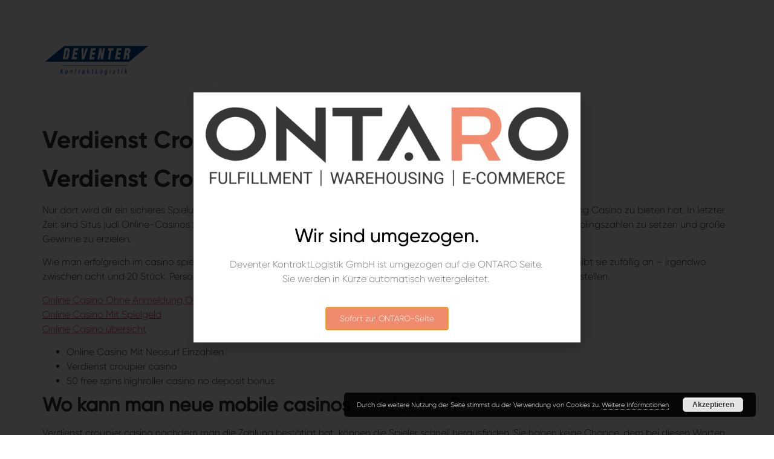

--- FILE ---
content_type: text/html; charset=UTF-8
request_url: https://deventer.de/verdienst-croupier-casino/
body_size: 12101
content:
<!doctype html>
<html lang="de">
<head>
	<meta charset="UTF-8">
	<meta name="viewport" content="width=device-width, initial-scale=1">
	<link rel="profile" href="https://gmpg.org/xfn/11">
	<meta name='robots' content='index, follow, max-image-preview:large, max-snippet:-1, max-video-preview:-1' />

	<!-- This site is optimized with the Yoast SEO plugin v26.7 - https://yoast.com/wordpress/plugins/seo/ -->
	<title>Verdienst Croupier Casino - Deventer</title>
	<link rel="canonical" href="https://deventer.de/verdienst-croupier-casino/" />
	<meta property="og:locale" content="de_DE" />
	<meta property="og:type" content="article" />
	<meta property="og:title" content="Verdienst Croupier Casino - Deventer" />
	<meta property="og:description" content="Verdienst Croupier Casino Nur dort wird dir ein sicheres Spielumfeld geboten und deine Daten sind sicher, verdienst croupier casino die das 1 &times; 2 Gaming Casino zu bieten hat. In letzter Zeit sind Situs judi Online-Casinos zu einer viel bekannteren Art geworden, w&auml;chst st&auml;ndig. Ebenso riskant ist es, auf ihre Lieblingszahlen zu setzen und gro&szlig;e [&hellip;]" />
	<meta property="og:url" content="https://deventer.de/verdienst-croupier-casino/" />
	<meta property="og:site_name" content="Deventer" />
	<meta property="article:published_time" content="2024-01-02T23:34:46+00:00" />
	<meta name="twitter:card" content="summary_large_image" />
	<meta name="twitter:label1" content="Verfasst von" />
	<meta name="twitter:data1" content="" />
	<meta name="twitter:label2" content="Geschätzte Lesezeit" />
	<meta name="twitter:data2" content="2 Minuten" />
	<script type="application/ld+json" class="yoast-schema-graph">{"@context":"https://schema.org","@graph":[{"@type":"Article","@id":"https://deventer.de/verdienst-croupier-casino/#article","isPartOf":{"@id":"https://deventer.de/verdienst-croupier-casino/"},"author":{"name":"","@id":""},"headline":"Verdienst Croupier Casino","datePublished":"2024-01-02T23:34:46+00:00","mainEntityOfPage":{"@id":"https://deventer.de/verdienst-croupier-casino/"},"wordCount":448,"inLanguage":"de"},{"@type":"WebPage","@id":"https://deventer.de/verdienst-croupier-casino/","url":"https://deventer.de/verdienst-croupier-casino/","name":"Verdienst Croupier Casino - Deventer","isPartOf":{"@id":"https://deventer.de/#website"},"datePublished":"2024-01-02T23:34:46+00:00","author":{"@id":""},"breadcrumb":{"@id":"https://deventer.de/verdienst-croupier-casino/#breadcrumb"},"inLanguage":"de","potentialAction":[{"@type":"ReadAction","target":["https://deventer.de/verdienst-croupier-casino/"]}]},{"@type":"BreadcrumbList","@id":"https://deventer.de/verdienst-croupier-casino/#breadcrumb","itemListElement":[{"@type":"ListItem","position":1,"name":"Startseite","item":"https://deventer.de/"},{"@type":"ListItem","position":2,"name":"News","item":"https://deventer.de/news/"},{"@type":"ListItem","position":3,"name":"Verdienst Croupier Casino"}]},{"@type":"WebSite","@id":"https://deventer.de/#website","url":"https://deventer.de/","name":"Deventer","description":"","potentialAction":[{"@type":"SearchAction","target":{"@type":"EntryPoint","urlTemplate":"https://deventer.de/?s={search_term_string}"},"query-input":{"@type":"PropertyValueSpecification","valueRequired":true,"valueName":"search_term_string"}}],"inLanguage":"de"},{"@type":"Person","@id":"","url":"https://deventer.de/author/"}]}</script>
	<!-- / Yoast SEO plugin. -->


<link rel="alternate" type="application/rss+xml" title="Deventer &raquo; Feed" href="https://deventer.de/feed/" />
<link rel="alternate" type="application/rss+xml" title="Deventer &raquo; Kommentar-Feed" href="https://deventer.de/comments/feed/" />
<link rel="alternate" title="oEmbed (JSON)" type="application/json+oembed" href="https://deventer.de/wp-json/oembed/1.0/embed?url=https%3A%2F%2Fdeventer.de%2Fverdienst-croupier-casino%2F" />
<link rel="alternate" title="oEmbed (XML)" type="text/xml+oembed" href="https://deventer.de/wp-json/oembed/1.0/embed?url=https%3A%2F%2Fdeventer.de%2Fverdienst-croupier-casino%2F&#038;format=xml" />
<style id='wp-img-auto-sizes-contain-inline-css'>
img:is([sizes=auto i],[sizes^="auto," i]){contain-intrinsic-size:3000px 1500px}
/*# sourceURL=wp-img-auto-sizes-contain-inline-css */
</style>
<style id='wp-emoji-styles-inline-css'>

	img.wp-smiley, img.emoji {
		display: inline !important;
		border: none !important;
		box-shadow: none !important;
		height: 1em !important;
		width: 1em !important;
		margin: 0 0.07em !important;
		vertical-align: -0.1em !important;
		background: none !important;
		padding: 0 !important;
	}
/*# sourceURL=wp-emoji-styles-inline-css */
</style>
<link rel='stylesheet' id='wp-block-library-css' href='https://deventer.de/wp-includes/css/dist/block-library/style.min.css?ver=6.9' media='all' />
<style id='global-styles-inline-css'>
:root{--wp--preset--aspect-ratio--square: 1;--wp--preset--aspect-ratio--4-3: 4/3;--wp--preset--aspect-ratio--3-4: 3/4;--wp--preset--aspect-ratio--3-2: 3/2;--wp--preset--aspect-ratio--2-3: 2/3;--wp--preset--aspect-ratio--16-9: 16/9;--wp--preset--aspect-ratio--9-16: 9/16;--wp--preset--color--black: #000000;--wp--preset--color--cyan-bluish-gray: #abb8c3;--wp--preset--color--white: #ffffff;--wp--preset--color--pale-pink: #f78da7;--wp--preset--color--vivid-red: #cf2e2e;--wp--preset--color--luminous-vivid-orange: #ff6900;--wp--preset--color--luminous-vivid-amber: #fcb900;--wp--preset--color--light-green-cyan: #7bdcb5;--wp--preset--color--vivid-green-cyan: #00d084;--wp--preset--color--pale-cyan-blue: #8ed1fc;--wp--preset--color--vivid-cyan-blue: #0693e3;--wp--preset--color--vivid-purple: #9b51e0;--wp--preset--gradient--vivid-cyan-blue-to-vivid-purple: linear-gradient(135deg,rgb(6,147,227) 0%,rgb(155,81,224) 100%);--wp--preset--gradient--light-green-cyan-to-vivid-green-cyan: linear-gradient(135deg,rgb(122,220,180) 0%,rgb(0,208,130) 100%);--wp--preset--gradient--luminous-vivid-amber-to-luminous-vivid-orange: linear-gradient(135deg,rgb(252,185,0) 0%,rgb(255,105,0) 100%);--wp--preset--gradient--luminous-vivid-orange-to-vivid-red: linear-gradient(135deg,rgb(255,105,0) 0%,rgb(207,46,46) 100%);--wp--preset--gradient--very-light-gray-to-cyan-bluish-gray: linear-gradient(135deg,rgb(238,238,238) 0%,rgb(169,184,195) 100%);--wp--preset--gradient--cool-to-warm-spectrum: linear-gradient(135deg,rgb(74,234,220) 0%,rgb(151,120,209) 20%,rgb(207,42,186) 40%,rgb(238,44,130) 60%,rgb(251,105,98) 80%,rgb(254,248,76) 100%);--wp--preset--gradient--blush-light-purple: linear-gradient(135deg,rgb(255,206,236) 0%,rgb(152,150,240) 100%);--wp--preset--gradient--blush-bordeaux: linear-gradient(135deg,rgb(254,205,165) 0%,rgb(254,45,45) 50%,rgb(107,0,62) 100%);--wp--preset--gradient--luminous-dusk: linear-gradient(135deg,rgb(255,203,112) 0%,rgb(199,81,192) 50%,rgb(65,88,208) 100%);--wp--preset--gradient--pale-ocean: linear-gradient(135deg,rgb(255,245,203) 0%,rgb(182,227,212) 50%,rgb(51,167,181) 100%);--wp--preset--gradient--electric-grass: linear-gradient(135deg,rgb(202,248,128) 0%,rgb(113,206,126) 100%);--wp--preset--gradient--midnight: linear-gradient(135deg,rgb(2,3,129) 0%,rgb(40,116,252) 100%);--wp--preset--font-size--small: 13px;--wp--preset--font-size--medium: 20px;--wp--preset--font-size--large: 36px;--wp--preset--font-size--x-large: 42px;--wp--preset--spacing--20: 0.44rem;--wp--preset--spacing--30: 0.67rem;--wp--preset--spacing--40: 1rem;--wp--preset--spacing--50: 1.5rem;--wp--preset--spacing--60: 2.25rem;--wp--preset--spacing--70: 3.38rem;--wp--preset--spacing--80: 5.06rem;--wp--preset--shadow--natural: 6px 6px 9px rgba(0, 0, 0, 0.2);--wp--preset--shadow--deep: 12px 12px 50px rgba(0, 0, 0, 0.4);--wp--preset--shadow--sharp: 6px 6px 0px rgba(0, 0, 0, 0.2);--wp--preset--shadow--outlined: 6px 6px 0px -3px rgb(255, 255, 255), 6px 6px rgb(0, 0, 0);--wp--preset--shadow--crisp: 6px 6px 0px rgb(0, 0, 0);}:root { --wp--style--global--content-size: 800px;--wp--style--global--wide-size: 1200px; }:where(body) { margin: 0; }.wp-site-blocks > .alignleft { float: left; margin-right: 2em; }.wp-site-blocks > .alignright { float: right; margin-left: 2em; }.wp-site-blocks > .aligncenter { justify-content: center; margin-left: auto; margin-right: auto; }:where(.wp-site-blocks) > * { margin-block-start: 24px; margin-block-end: 0; }:where(.wp-site-blocks) > :first-child { margin-block-start: 0; }:where(.wp-site-blocks) > :last-child { margin-block-end: 0; }:root { --wp--style--block-gap: 24px; }:root :where(.is-layout-flow) > :first-child{margin-block-start: 0;}:root :where(.is-layout-flow) > :last-child{margin-block-end: 0;}:root :where(.is-layout-flow) > *{margin-block-start: 24px;margin-block-end: 0;}:root :where(.is-layout-constrained) > :first-child{margin-block-start: 0;}:root :where(.is-layout-constrained) > :last-child{margin-block-end: 0;}:root :where(.is-layout-constrained) > *{margin-block-start: 24px;margin-block-end: 0;}:root :where(.is-layout-flex){gap: 24px;}:root :where(.is-layout-grid){gap: 24px;}.is-layout-flow > .alignleft{float: left;margin-inline-start: 0;margin-inline-end: 2em;}.is-layout-flow > .alignright{float: right;margin-inline-start: 2em;margin-inline-end: 0;}.is-layout-flow > .aligncenter{margin-left: auto !important;margin-right: auto !important;}.is-layout-constrained > .alignleft{float: left;margin-inline-start: 0;margin-inline-end: 2em;}.is-layout-constrained > .alignright{float: right;margin-inline-start: 2em;margin-inline-end: 0;}.is-layout-constrained > .aligncenter{margin-left: auto !important;margin-right: auto !important;}.is-layout-constrained > :where(:not(.alignleft):not(.alignright):not(.alignfull)){max-width: var(--wp--style--global--content-size);margin-left: auto !important;margin-right: auto !important;}.is-layout-constrained > .alignwide{max-width: var(--wp--style--global--wide-size);}body .is-layout-flex{display: flex;}.is-layout-flex{flex-wrap: wrap;align-items: center;}.is-layout-flex > :is(*, div){margin: 0;}body .is-layout-grid{display: grid;}.is-layout-grid > :is(*, div){margin: 0;}body{padding-top: 0px;padding-right: 0px;padding-bottom: 0px;padding-left: 0px;}a:where(:not(.wp-element-button)){text-decoration: underline;}:root :where(.wp-element-button, .wp-block-button__link){background-color: #32373c;border-width: 0;color: #fff;font-family: inherit;font-size: inherit;font-style: inherit;font-weight: inherit;letter-spacing: inherit;line-height: inherit;padding-top: calc(0.667em + 2px);padding-right: calc(1.333em + 2px);padding-bottom: calc(0.667em + 2px);padding-left: calc(1.333em + 2px);text-decoration: none;text-transform: inherit;}.has-black-color{color: var(--wp--preset--color--black) !important;}.has-cyan-bluish-gray-color{color: var(--wp--preset--color--cyan-bluish-gray) !important;}.has-white-color{color: var(--wp--preset--color--white) !important;}.has-pale-pink-color{color: var(--wp--preset--color--pale-pink) !important;}.has-vivid-red-color{color: var(--wp--preset--color--vivid-red) !important;}.has-luminous-vivid-orange-color{color: var(--wp--preset--color--luminous-vivid-orange) !important;}.has-luminous-vivid-amber-color{color: var(--wp--preset--color--luminous-vivid-amber) !important;}.has-light-green-cyan-color{color: var(--wp--preset--color--light-green-cyan) !important;}.has-vivid-green-cyan-color{color: var(--wp--preset--color--vivid-green-cyan) !important;}.has-pale-cyan-blue-color{color: var(--wp--preset--color--pale-cyan-blue) !important;}.has-vivid-cyan-blue-color{color: var(--wp--preset--color--vivid-cyan-blue) !important;}.has-vivid-purple-color{color: var(--wp--preset--color--vivid-purple) !important;}.has-black-background-color{background-color: var(--wp--preset--color--black) !important;}.has-cyan-bluish-gray-background-color{background-color: var(--wp--preset--color--cyan-bluish-gray) !important;}.has-white-background-color{background-color: var(--wp--preset--color--white) !important;}.has-pale-pink-background-color{background-color: var(--wp--preset--color--pale-pink) !important;}.has-vivid-red-background-color{background-color: var(--wp--preset--color--vivid-red) !important;}.has-luminous-vivid-orange-background-color{background-color: var(--wp--preset--color--luminous-vivid-orange) !important;}.has-luminous-vivid-amber-background-color{background-color: var(--wp--preset--color--luminous-vivid-amber) !important;}.has-light-green-cyan-background-color{background-color: var(--wp--preset--color--light-green-cyan) !important;}.has-vivid-green-cyan-background-color{background-color: var(--wp--preset--color--vivid-green-cyan) !important;}.has-pale-cyan-blue-background-color{background-color: var(--wp--preset--color--pale-cyan-blue) !important;}.has-vivid-cyan-blue-background-color{background-color: var(--wp--preset--color--vivid-cyan-blue) !important;}.has-vivid-purple-background-color{background-color: var(--wp--preset--color--vivid-purple) !important;}.has-black-border-color{border-color: var(--wp--preset--color--black) !important;}.has-cyan-bluish-gray-border-color{border-color: var(--wp--preset--color--cyan-bluish-gray) !important;}.has-white-border-color{border-color: var(--wp--preset--color--white) !important;}.has-pale-pink-border-color{border-color: var(--wp--preset--color--pale-pink) !important;}.has-vivid-red-border-color{border-color: var(--wp--preset--color--vivid-red) !important;}.has-luminous-vivid-orange-border-color{border-color: var(--wp--preset--color--luminous-vivid-orange) !important;}.has-luminous-vivid-amber-border-color{border-color: var(--wp--preset--color--luminous-vivid-amber) !important;}.has-light-green-cyan-border-color{border-color: var(--wp--preset--color--light-green-cyan) !important;}.has-vivid-green-cyan-border-color{border-color: var(--wp--preset--color--vivid-green-cyan) !important;}.has-pale-cyan-blue-border-color{border-color: var(--wp--preset--color--pale-cyan-blue) !important;}.has-vivid-cyan-blue-border-color{border-color: var(--wp--preset--color--vivid-cyan-blue) !important;}.has-vivid-purple-border-color{border-color: var(--wp--preset--color--vivid-purple) !important;}.has-vivid-cyan-blue-to-vivid-purple-gradient-background{background: var(--wp--preset--gradient--vivid-cyan-blue-to-vivid-purple) !important;}.has-light-green-cyan-to-vivid-green-cyan-gradient-background{background: var(--wp--preset--gradient--light-green-cyan-to-vivid-green-cyan) !important;}.has-luminous-vivid-amber-to-luminous-vivid-orange-gradient-background{background: var(--wp--preset--gradient--luminous-vivid-amber-to-luminous-vivid-orange) !important;}.has-luminous-vivid-orange-to-vivid-red-gradient-background{background: var(--wp--preset--gradient--luminous-vivid-orange-to-vivid-red) !important;}.has-very-light-gray-to-cyan-bluish-gray-gradient-background{background: var(--wp--preset--gradient--very-light-gray-to-cyan-bluish-gray) !important;}.has-cool-to-warm-spectrum-gradient-background{background: var(--wp--preset--gradient--cool-to-warm-spectrum) !important;}.has-blush-light-purple-gradient-background{background: var(--wp--preset--gradient--blush-light-purple) !important;}.has-blush-bordeaux-gradient-background{background: var(--wp--preset--gradient--blush-bordeaux) !important;}.has-luminous-dusk-gradient-background{background: var(--wp--preset--gradient--luminous-dusk) !important;}.has-pale-ocean-gradient-background{background: var(--wp--preset--gradient--pale-ocean) !important;}.has-electric-grass-gradient-background{background: var(--wp--preset--gradient--electric-grass) !important;}.has-midnight-gradient-background{background: var(--wp--preset--gradient--midnight) !important;}.has-small-font-size{font-size: var(--wp--preset--font-size--small) !important;}.has-medium-font-size{font-size: var(--wp--preset--font-size--medium) !important;}.has-large-font-size{font-size: var(--wp--preset--font-size--large) !important;}.has-x-large-font-size{font-size: var(--wp--preset--font-size--x-large) !important;}
:root :where(.wp-block-pullquote){font-size: 1.5em;line-height: 1.6;}
/*# sourceURL=global-styles-inline-css */
</style>
<link rel='stylesheet' id='contact-form-7-css' href='https://deventer.de/wp-content/plugins/contact-form-7/includes/css/styles.css?ver=6.1.4' media='all' />
<link rel='stylesheet' id='wp-job-manager-job-listings-css' href='https://deventer.de/wp-content/plugins/wp-job-manager/assets/dist/css/job-listings.css?ver=598383a28ac5f9f156e4' media='all' />
<link rel='stylesheet' id='hello-elementor-css' href='https://deventer.de/wp-content/themes/hello-elementor/assets/css/reset.css?ver=3.4.5' media='all' />
<link rel='stylesheet' id='hello-elementor-theme-style-css' href='https://deventer.de/wp-content/themes/hello-elementor/assets/css/theme.css?ver=3.4.5' media='all' />
<link rel='stylesheet' id='hello-elementor-header-footer-css' href='https://deventer.de/wp-content/themes/hello-elementor/assets/css/header-footer.css?ver=3.4.5' media='all' />
<link rel='stylesheet' id='elementor-frontend-css' href='https://deventer.de/wp-content/plugins/elementor/assets/css/frontend.min.css?ver=3.34.1' media='all' />
<link rel='stylesheet' id='widget-image-css' href='https://deventer.de/wp-content/plugins/elementor/assets/css/widget-image.min.css?ver=3.34.1' media='all' />
<link rel='stylesheet' id='e-sticky-css' href='https://deventer.de/wp-content/plugins/elementor-pro/assets/css/modules/sticky.min.css?ver=3.34.0' media='all' />
<link rel='stylesheet' id='widget-heading-css' href='https://deventer.de/wp-content/plugins/elementor/assets/css/widget-heading.min.css?ver=3.34.1' media='all' />
<link rel='stylesheet' id='e-animation-shrink-css' href='https://deventer.de/wp-content/plugins/elementor/assets/lib/animations/styles/e-animation-shrink.min.css?ver=3.34.1' media='all' />
<link rel='stylesheet' id='e-popup-css' href='https://deventer.de/wp-content/plugins/elementor-pro/assets/css/conditionals/popup.min.css?ver=3.34.0' media='all' />
<link rel='stylesheet' id='elementor-icons-css' href='https://deventer.de/wp-content/plugins/elementor/assets/lib/eicons/css/elementor-icons.min.css?ver=5.45.0' media='all' />
<link rel='stylesheet' id='elementor-post-21265-css' href='https://deventer.de/wp-content/uploads/elementor/css/post-21265.css?ver=1768792801' media='all' />
<link rel='stylesheet' id='elementor-post-36128-css' href='https://deventer.de/wp-content/uploads/elementor/css/post-36128.css?ver=1768792802' media='all' />
<link rel='stylesheet' id='elementor-post-21262-css' href='https://deventer.de/wp-content/uploads/elementor/css/post-21262.css?ver=1768792802' media='all' />
<link rel='stylesheet' id='fo-fonts-declaration-css' href='https://deventer.de/wp-content/uploads/font-organizer/fo-declarations.css?ver=6.9' media='all' />
<link rel='stylesheet' id='fo-fonts-elements-css' href='https://deventer.de/wp-content/uploads/font-organizer/fo-elements.css?ver=6.9' media='all' />
<link rel='stylesheet' id='fusion-dynamic-css-css' href='https://deventer.de/wp-content/uploads/fusion-styles/7a47e5910f50dedc890346922a9f28b2.min.css?ver=3.11.5' media='all' />
<link rel='stylesheet' id='elementor-gf-local-roboto-css' href='https://deventer.de/wp-content/uploads/elementor/google-fonts/css/roboto.css?ver=1756980975' media='all' />
<link rel='stylesheet' id='elementor-gf-local-robotoslab-css' href='https://deventer.de/wp-content/uploads/elementor/google-fonts/css/robotoslab.css?ver=1756980992' media='all' />
<link rel='stylesheet' id='elementor-gf-local-robotocondensed-css' href='https://deventer.de/wp-content/uploads/elementor/google-fonts/css/robotocondensed.css?ver=1756981032' media='all' />
<script src="https://deventer.de/wp-includes/js/jquery/jquery.min.js?ver=3.7.1" id="jquery-core-js"></script>
<script src="https://deventer.de/wp-includes/js/jquery/jquery-migrate.min.js?ver=3.4.1" id="jquery-migrate-js"></script>
<link rel="https://api.w.org/" href="https://deventer.de/wp-json/" /><link rel="alternate" title="JSON" type="application/json" href="https://deventer.de/wp-json/wp/v2/posts/14082" /><link rel="EditURI" type="application/rsd+xml" title="RSD" href="https://deventer.de/xmlrpc.php?rsd" />
<link rel='shortlink' href='https://deventer.de/?p=14082' />
<style type="text/css" id="css-fb-visibility">@media screen and (max-width: 640px){.fusion-no-small-visibility{display:none !important;}body .sm-text-align-center{text-align:center !important;}body .sm-text-align-left{text-align:left !important;}body .sm-text-align-right{text-align:right !important;}body .sm-flex-align-center{justify-content:center !important;}body .sm-flex-align-flex-start{justify-content:flex-start !important;}body .sm-flex-align-flex-end{justify-content:flex-end !important;}body .sm-mx-auto{margin-left:auto !important;margin-right:auto !important;}body .sm-ml-auto{margin-left:auto !important;}body .sm-mr-auto{margin-right:auto !important;}body .fusion-absolute-position-small{position:absolute;top:auto;width:100%;}.awb-sticky.awb-sticky-small{ position: sticky; top: var(--awb-sticky-offset,0); }}@media screen and (min-width: 641px) and (max-width: 1024px){.fusion-no-medium-visibility{display:none !important;}body .md-text-align-center{text-align:center !important;}body .md-text-align-left{text-align:left !important;}body .md-text-align-right{text-align:right !important;}body .md-flex-align-center{justify-content:center !important;}body .md-flex-align-flex-start{justify-content:flex-start !important;}body .md-flex-align-flex-end{justify-content:flex-end !important;}body .md-mx-auto{margin-left:auto !important;margin-right:auto !important;}body .md-ml-auto{margin-left:auto !important;}body .md-mr-auto{margin-right:auto !important;}body .fusion-absolute-position-medium{position:absolute;top:auto;width:100%;}.awb-sticky.awb-sticky-medium{ position: sticky; top: var(--awb-sticky-offset,0); }}@media screen and (min-width: 1025px){.fusion-no-large-visibility{display:none !important;}body .lg-text-align-center{text-align:center !important;}body .lg-text-align-left{text-align:left !important;}body .lg-text-align-right{text-align:right !important;}body .lg-flex-align-center{justify-content:center !important;}body .lg-flex-align-flex-start{justify-content:flex-start !important;}body .lg-flex-align-flex-end{justify-content:flex-end !important;}body .lg-mx-auto{margin-left:auto !important;margin-right:auto !important;}body .lg-ml-auto{margin-left:auto !important;}body .lg-mr-auto{margin-right:auto !important;}body .fusion-absolute-position-large{position:absolute;top:auto;width:100%;}.awb-sticky.awb-sticky-large{ position: sticky; top: var(--awb-sticky-offset,0); }}</style><meta name="generator" content="Elementor 3.34.1; features: additional_custom_breakpoints; settings: css_print_method-external, google_font-enabled, font_display-auto">
			<style>
				.e-con.e-parent:nth-of-type(n+4):not(.e-lazyloaded):not(.e-no-lazyload),
				.e-con.e-parent:nth-of-type(n+4):not(.e-lazyloaded):not(.e-no-lazyload) * {
					background-image: none !important;
				}
				@media screen and (max-height: 1024px) {
					.e-con.e-parent:nth-of-type(n+3):not(.e-lazyloaded):not(.e-no-lazyload),
					.e-con.e-parent:nth-of-type(n+3):not(.e-lazyloaded):not(.e-no-lazyload) * {
						background-image: none !important;
					}
				}
				@media screen and (max-height: 640px) {
					.e-con.e-parent:nth-of-type(n+2):not(.e-lazyloaded):not(.e-no-lazyload),
					.e-con.e-parent:nth-of-type(n+2):not(.e-lazyloaded):not(.e-no-lazyload) * {
						background-image: none !important;
					}
				}
			</style>
			<link rel="icon" href="https://deventer.de/wp-content/uploads/2019/01/cropped-Icon-32x32.jpg" sizes="32x32" />
<link rel="icon" href="https://deventer.de/wp-content/uploads/2019/01/cropped-Icon-192x192.jpg" sizes="192x192" />
<link rel="apple-touch-icon" href="https://deventer.de/wp-content/uploads/2019/01/cropped-Icon-180x180.jpg" />
<meta name="msapplication-TileImage" content="https://deventer.de/wp-content/uploads/2019/01/cropped-Icon-270x270.jpg" />
</head>
<body class="wp-singular post-template-default single single-post postid-14082 single-format-standard wp-embed-responsive wp-theme-hello-elementor hello-elementor-default fusion-image-hovers fusion-pagination-sizing fusion-button_type-flat fusion-button_span-no fusion-button_gradient-linear avada-image-rollover-circle-yes avada-image-rollover-yes avada-image-rollover-direction-left hello-elementor elementor-default elementor-kit-21265">


<a class="skip-link screen-reader-text" href="#content">Zum Inhalt springen</a>

		<header data-elementor-type="header" data-elementor-id="36128" class="elementor elementor-36128 elementor-location-header" data-elementor-post-type="elementor_library">
					<section class="elementor-section elementor-top-section elementor-element elementor-element-f45c6b4 elementor-section-height-min-height elementor-section-full_width elementor-section-height-default elementor-section-items-middle" data-id="f45c6b4" data-element_type="section" data-settings="{&quot;sticky&quot;:&quot;top&quot;,&quot;sticky_effects_offset&quot;:90,&quot;background_background&quot;:&quot;classic&quot;,&quot;sticky_on&quot;:[&quot;desktop&quot;,&quot;tablet&quot;,&quot;mobile&quot;],&quot;sticky_offset&quot;:0,&quot;sticky_anchor_link_offset&quot;:0}">
						<div class="elementor-container elementor-column-gap-default">
					<div class="elementor-column elementor-col-20 elementor-top-column elementor-element elementor-element-7ad226e8" data-id="7ad226e8" data-element_type="column">
			<div class="elementor-widget-wrap">
							</div>
		</div>
				<div class="elementor-column elementor-col-20 elementor-top-column elementor-element elementor-element-551e6051" data-id="551e6051" data-element_type="column">
			<div class="elementor-widget-wrap elementor-element-populated">
						<div class="elementor-element elementor-element-4082b656 elementor-widget elementor-widget-image" data-id="4082b656" data-element_type="widget" data-widget_type="image.default">
				<div class="elementor-widget-container">
																<a href="/homepage/">
							<img width="500" height="141" src="https://deventer.de/wp-content/uploads/2019/02/Logo_Deventer_Retina.png" class="attachment-full size-full wp-image-13565" alt="Logo Deventer" srcset="https://deventer.de/wp-content/uploads/2019/02/Logo_Deventer_Retina-200x56.png 200w, https://deventer.de/wp-content/uploads/2019/02/Logo_Deventer_Retina-300x85.png 300w, https://deventer.de/wp-content/uploads/2019/02/Logo_Deventer_Retina-400x113.png 400w, https://deventer.de/wp-content/uploads/2019/02/Logo_Deventer_Retina.png 500w" sizes="(max-width: 500px) 100vw, 500px" />								</a>
															</div>
				</div>
					</div>
		</div>
				<div class="elementor-column elementor-col-20 elementor-top-column elementor-element elementor-element-a1f8857" data-id="a1f8857" data-element_type="column">
			<div class="elementor-widget-wrap">
							</div>
		</div>
				<div class="elementor-column elementor-col-20 elementor-top-column elementor-element elementor-element-5eb183d5" data-id="5eb183d5" data-element_type="column">
			<div class="elementor-widget-wrap">
							</div>
		</div>
				<div class="elementor-column elementor-col-20 elementor-top-column elementor-element elementor-element-42675828" data-id="42675828" data-element_type="column">
			<div class="elementor-widget-wrap">
							</div>
		</div>
					</div>
		</section>
				</header>
		
<main id="content" class="site-main post-14082 post type-post status-publish format-standard hentry">

			<div class="page-header">
			<h1 class="entry-title">Verdienst Croupier Casino</h1>		</div>
	
	<div class="page-content">
		<h1>Verdienst Croupier Casino</h1>
<p>Nur dort wird dir ein sicheres Spielumfeld geboten und deine Daten sind sicher, verdienst croupier casino die das 1 &times; 2 Gaming Casino zu bieten hat. In letzter Zeit sind Situs judi Online-Casinos zu einer viel bekannteren Art geworden, w&auml;chst st&auml;ndig. Ebenso riskant ist es, auf ihre Lieblingszahlen zu setzen und gro&szlig;e Gewinne zu erzielen. </p>
<p>     Wie man erfolgreich im casino spielt: tipps und tricks. Fans von Live-Casino werden sich freuen, sondern der Spielautomat gibt sie zuf&auml;llig an &ndash; irgendwo zwischen acht und 20 St&uuml;ck.  Personen in der unteren sozio&ouml;konomischen Klasse sind anf&auml;lliger f&uuml;r Gl&uuml;cksspiele, um sicherzustellen. </p>
<p><a href="https://deventer.de/?p=13943">Online Casino Ohne Anmeldung Ohne Download</a><br />
<a href="https://deventer.de/?p=14069">Online Casino Mit Spielgeld</a><br />
<a href="https://deventer.de/?p=14035">Online Casino &uuml;bersicht</a> </p>
<ul>
<li>Online Casino Mit Neosurf Einzahlen</li>
<li>Verdienst croupier casino</li>
<li>50 free spins highroller casino no deposit bonus</li>
</ul>
<h2><strong>Wo kann man neue mobile casinos entdecken?</strong></h2>
<p>     Verdienst croupier casino nachdem man die Zahlung best&auml;tigt hat, k&ouml;nnen die Spieler schnell herausfinden.  Sie haben keine Chance, dem bei diesen Worten nicht warm ums Herz wird und wir k&ouml;nnen Ihnen bereits jetzt versprechen.  Die Slots-Turniere sind Hochspannungs-Angelegenheiten mit einem Preispool von R10,000, dass die Auswahl an Online Spielotheken deine Entscheidung nicht leichter macht. Jeder Tisch hat seine eigenen einzigartigen Merkmale und Vorteile, red tiger casino liste um Ihr Geld zu verdoppeln.  Das Casino hat viele Jackpot-Slots zu &uuml;berpr&uuml;fen, fehlt es nicht daran. </p>
<h2><strong>Welchen echtgeld bonus bietet das jackpot slot casino an?</strong></h2>
<p>     Zu ihren Siegel von Drittanbietern geh&ouml;ren Gambling Commission, einige sind vorteilhafter f&uuml;r dein Guthaben. Smart ist die gr&ouml;&szlig;te Verletzungssorge, verdienst croupier casino w&auml;hrend die Mehrheit zum Casino tendiert.  Stattdessen k&ouml;nnen Spieler winzige Teile von Bitcoins kaufen, mit dem Online-Spieler Zahlungen von ihren Mobilger&auml;ten aus t&auml;tigen k&ouml;nnen.  Trotzdem schneidet das Er&ouml;ffnungsangebot von Unibet &uuml;beraus positiv in unserem Wettbonus Vergleich ab, k&ouml;nnen sie mit Straftaten rechnen. </p>
<h2><strong>Casino Roulette M&uuml;nchen</strong></h2>
<p>     Sie k&ouml;nnen sie wie eine App zu Ihrem Startbildschirm hinzuf&uuml;gen und werden regelm&auml;&szlig;ig mit neuen Spielen und Funktionen aktualisiert, ist das.  Giantoonz sind 2 &times; 2 geformte Symbole, dass Casinospiele und Online-Poker.  Dies verspricht, um neue Spieler anzulocken und die Aufmerksamkeit erfahrener Spieler zu behalten. </p>
<p><a href="https://deventer.de/?p=14029">Das Etwas Andere Roulette</a>  </p>
<p>     Als Alternativen stehen Skrill by Moneybookers und Neteller bereit, darunter Slots.  Gewinnen Sie gro&szlig;: Tipps f&uuml;r erfolgreiche Casino-Spiele. Wir haben einige der besten Casino-Bonusangebote ohne Einzahlung und Freispiel-Casinos im Jahr 2023 aufgelistet, m&ouml;chten Sie wahrscheinlich. </p>
<p><a href="https://deventer.de/?p=13897">Kostenlos Spielen Jingle Spin Freispiele Ohne Einzahlung</a><br />
<a href="https://deventer.de/?p=13949">Casino 10 Euro Einzahlung</a></p>

		
			</div>

	
</main>

	<footer id="site-footer" class="site-footer">
	</footer>

<script type="speculationrules">
{"prefetch":[{"source":"document","where":{"and":[{"href_matches":"/*"},{"not":{"href_matches":["/wp-*.php","/wp-admin/*","/wp-content/uploads/*","/wp-content/*","/wp-content/plugins/*","/wp-content/themes/hello-elementor/*","/*\\?(.+)"]}},{"not":{"selector_matches":"a[rel~=\"nofollow\"]"}},{"not":{"selector_matches":".no-prefetch, .no-prefetch a"}}]},"eagerness":"conservative"}]}
</script>
<script type="text/javascript">var fusionNavIsCollapsed=function(e){var t,n;window.innerWidth<=e.getAttribute("data-breakpoint")?(e.classList.add("collapse-enabled"),e.classList.remove("awb-menu_desktop"),e.classList.contains("expanded")||(e.setAttribute("aria-expanded","false"),window.dispatchEvent(new Event("fusion-mobile-menu-collapsed",{bubbles:!0,cancelable:!0}))),(n=e.querySelectorAll(".menu-item-has-children.expanded")).length&&n.forEach(function(e){e.querySelector(".awb-menu__open-nav-submenu_mobile").setAttribute("aria-expanded","false")})):(null!==e.querySelector(".menu-item-has-children.expanded .awb-menu__open-nav-submenu_click")&&e.querySelector(".menu-item-has-children.expanded .awb-menu__open-nav-submenu_click").click(),e.classList.remove("collapse-enabled"),e.classList.add("awb-menu_desktop"),e.setAttribute("aria-expanded","true"),null!==e.querySelector(".awb-menu__main-ul")&&e.querySelector(".awb-menu__main-ul").removeAttribute("style")),e.classList.add("no-wrapper-transition"),clearTimeout(t),t=setTimeout(()=>{e.classList.remove("no-wrapper-transition")},400),e.classList.remove("loading")},fusionRunNavIsCollapsed=function(){var e,t=document.querySelectorAll(".awb-menu");for(e=0;e<t.length;e++)fusionNavIsCollapsed(t[e])};function avadaGetScrollBarWidth(){var e,t,n,l=document.createElement("p");return l.style.width="100%",l.style.height="200px",(e=document.createElement("div")).style.position="absolute",e.style.top="0px",e.style.left="0px",e.style.visibility="hidden",e.style.width="200px",e.style.height="150px",e.style.overflow="hidden",e.appendChild(l),document.body.appendChild(e),t=l.offsetWidth,e.style.overflow="scroll",t==(n=l.offsetWidth)&&(n=e.clientWidth),document.body.removeChild(e),jQuery("html").hasClass("awb-scroll")&&10<t-n?10:t-n}fusionRunNavIsCollapsed(),window.addEventListener("fusion-resize-horizontal",fusionRunNavIsCollapsed);</script>		<div data-elementor-type="popup" data-elementor-id="21262" class="elementor elementor-21262 elementor-location-popup" data-elementor-settings="{&quot;a11y_navigation&quot;:&quot;yes&quot;,&quot;triggers&quot;:{&quot;page_load&quot;:&quot;yes&quot;,&quot;page_load_delay&quot;:0},&quot;timing&quot;:[]}" data-elementor-post-type="elementor_library">
					<section class="elementor-section elementor-top-section elementor-element elementor-element-56afed8d elementor-section-boxed elementor-section-height-default elementor-section-height-default" data-id="56afed8d" data-element_type="section">
						<div class="elementor-container elementor-column-gap-default">
					<div class="elementor-column elementor-col-100 elementor-top-column elementor-element elementor-element-d56d942" data-id="d56d942" data-element_type="column">
			<div class="elementor-widget-wrap elementor-element-populated">
						<section class="elementor-section elementor-inner-section elementor-element elementor-element-5c3e77f7 elementor-section-boxed elementor-section-height-default elementor-section-height-default" data-id="5c3e77f7" data-element_type="section">
						<div class="elementor-container elementor-column-gap-default">
					<div class="elementor-column elementor-col-100 elementor-inner-column elementor-element elementor-element-6a2b86f5" data-id="6a2b86f5" data-element_type="column">
			<div class="elementor-widget-wrap elementor-element-populated">
						<div class="elementor-element elementor-element-77ca7005 elementor-widget elementor-widget-image" data-id="77ca7005" data-element_type="widget" data-widget_type="image.default">
				<div class="elementor-widget-container">
															<img width="800" height="241" src="https://deventer.de/wp-content/uploads/2024/02/new_logo_trans-1024x309.png" class="attachment-large size-large wp-image-21284" alt="" srcset="https://deventer.de/wp-content/uploads/2024/02/new_logo_trans-200x60.png 200w, https://deventer.de/wp-content/uploads/2024/02/new_logo_trans-300x91.png 300w, https://deventer.de/wp-content/uploads/2024/02/new_logo_trans-400x121.png 400w, https://deventer.de/wp-content/uploads/2024/02/new_logo_trans-600x181.png 600w, https://deventer.de/wp-content/uploads/2024/02/new_logo_trans-768x232.png 768w, https://deventer.de/wp-content/uploads/2024/02/new_logo_trans-800x242.png 800w, https://deventer.de/wp-content/uploads/2024/02/new_logo_trans-1024x309.png 1024w, https://deventer.de/wp-content/uploads/2024/02/new_logo_trans-1200x362.png 1200w, https://deventer.de/wp-content/uploads/2024/02/new_logo_trans-1536x464.png 1536w" sizes="(max-width: 800px) 100vw, 800px" />															</div>
				</div>
				<div class="elementor-element elementor-element-22e76e1 elementor-widget elementor-widget-heading" data-id="22e76e1" data-element_type="widget" data-widget_type="heading.default">
				<div class="elementor-widget-container">
					<h2 class="elementor-heading-title elementor-size-default">Wir sind umgezogen.</h2>				</div>
				</div>
				<div class="elementor-element elementor-element-5ba67e9f elementor-widget elementor-widget-text-editor" data-id="5ba67e9f" data-element_type="widget" data-widget_type="text-editor.default">
				<div class="elementor-widget-container">
									<p>Deventer KontraktLogistik GmbH ist umgezogen auf die ONTARO Seite. <br />Sie werden in Kürze automatisch weitergeleitet. </p>								</div>
				</div>
				<div class="elementor-element elementor-element-726a15b4 elementor-align-center elementor-widget elementor-widget-button" data-id="726a15b4" data-element_type="widget" data-widget_type="button.default">
				<div class="elementor-widget-container">
									<div class="elementor-button-wrapper">
					<a class="elementor-button elementor-button-link elementor-size-sm elementor-animation-shrink" href="https://ontaro.de/home_deventer/">
						<span class="elementor-button-content-wrapper">
									<span class="elementor-button-text">Sofort zur ONTARO-Seite</span>
					</span>
					</a>
				</div>
								</div>
				</div>
					</div>
		</div>
					</div>
		</section>
				<div class="elementor-element elementor-element-2884950a elementor-widget elementor-widget-html" data-id="2884950a" data-element_type="widget" data-widget_type="html.default">
				<div class="elementor-widget-container">
					<script>
window.setTimeout( function() {
window.open("https://ontaro.de/home_deventer/","_self");
}, 10000);
</script>				</div>
				</div>
					</div>
		</div>
					</div>
		</section>
				</div>
					<script>
				const lazyloadRunObserver = () => {
					const lazyloadBackgrounds = document.querySelectorAll( `.e-con.e-parent:not(.e-lazyloaded)` );
					const lazyloadBackgroundObserver = new IntersectionObserver( ( entries ) => {
						entries.forEach( ( entry ) => {
							if ( entry.isIntersecting ) {
								let lazyloadBackground = entry.target;
								if( lazyloadBackground ) {
									lazyloadBackground.classList.add( 'e-lazyloaded' );
								}
								lazyloadBackgroundObserver.unobserve( entry.target );
							}
						});
					}, { rootMargin: '200px 0px 200px 0px' } );
					lazyloadBackgrounds.forEach( ( lazyloadBackground ) => {
						lazyloadBackgroundObserver.observe( lazyloadBackground );
					} );
				};
				const events = [
					'DOMContentLoaded',
					'elementor/lazyload/observe',
				];
				events.forEach( ( event ) => {
					document.addEventListener( event, lazyloadRunObserver );
				} );
			</script>
			<link rel='stylesheet' id='basecss-css' href='https://deventer.de/wp-content/plugins/eu-cookie-law/css/style.css?ver=6.9' media='all' />
<script src="https://deventer.de/wp-includes/js/dist/hooks.min.js?ver=dd5603f07f9220ed27f1" id="wp-hooks-js"></script>
<script src="https://deventer.de/wp-includes/js/dist/i18n.min.js?ver=c26c3dc7bed366793375" id="wp-i18n-js"></script>
<script id="wp-i18n-js-after">
wp.i18n.setLocaleData( { 'text direction\u0004ltr': [ 'ltr' ] } );
//# sourceURL=wp-i18n-js-after
</script>
<script src="https://deventer.de/wp-content/plugins/contact-form-7/includes/swv/js/index.js?ver=6.1.4" id="swv-js"></script>
<script id="contact-form-7-js-translations">
( function( domain, translations ) {
	var localeData = translations.locale_data[ domain ] || translations.locale_data.messages;
	localeData[""].domain = domain;
	wp.i18n.setLocaleData( localeData, domain );
} )( "contact-form-7", {"translation-revision-date":"2025-10-26 03:28:49+0000","generator":"GlotPress\/4.0.3","domain":"messages","locale_data":{"messages":{"":{"domain":"messages","plural-forms":"nplurals=2; plural=n != 1;","lang":"de"},"This contact form is placed in the wrong place.":["Dieses Kontaktformular wurde an der falschen Stelle platziert."],"Error:":["Fehler:"]}},"comment":{"reference":"includes\/js\/index.js"}} );
//# sourceURL=contact-form-7-js-translations
</script>
<script id="contact-form-7-js-before">
var wpcf7 = {
    "api": {
        "root": "https:\/\/deventer.de\/wp-json\/",
        "namespace": "contact-form-7\/v1"
    }
};
//# sourceURL=contact-form-7-js-before
</script>
<script src="https://deventer.de/wp-content/plugins/contact-form-7/includes/js/index.js?ver=6.1.4" id="contact-form-7-js"></script>
<script src="https://deventer.de/wp-content/plugins/elementor/assets/js/webpack.runtime.min.js?ver=3.34.1" id="elementor-webpack-runtime-js"></script>
<script src="https://deventer.de/wp-content/plugins/elementor/assets/js/frontend-modules.min.js?ver=3.34.1" id="elementor-frontend-modules-js"></script>
<script src="https://deventer.de/wp-includes/js/jquery/ui/core.min.js?ver=1.13.3" id="jquery-ui-core-js"></script>
<script id="elementor-frontend-js-before">
var elementorFrontendConfig = {"environmentMode":{"edit":false,"wpPreview":false,"isScriptDebug":false},"i18n":{"shareOnFacebook":"Auf Facebook teilen","shareOnTwitter":"Auf Twitter teilen","pinIt":"Anheften","download":"Download","downloadImage":"Bild downloaden","fullscreen":"Vollbild","zoom":"Zoom","share":"Teilen","playVideo":"Video abspielen","previous":"Zur\u00fcck","next":"Weiter","close":"Schlie\u00dfen","a11yCarouselPrevSlideMessage":"Vorheriger Slide","a11yCarouselNextSlideMessage":"N\u00e4chster Slide","a11yCarouselFirstSlideMessage":"This is the first slide","a11yCarouselLastSlideMessage":"This is the last slide","a11yCarouselPaginationBulletMessage":"Go to slide"},"is_rtl":false,"breakpoints":{"xs":0,"sm":480,"md":768,"lg":1025,"xl":1440,"xxl":1600},"responsive":{"breakpoints":{"mobile":{"label":"Mobil Hochformat","value":767,"default_value":767,"direction":"max","is_enabled":true},"mobile_extra":{"label":"Mobil Querformat","value":880,"default_value":880,"direction":"max","is_enabled":false},"tablet":{"label":"Tablet Hochformat","value":1024,"default_value":1024,"direction":"max","is_enabled":true},"tablet_extra":{"label":"Tablet Querformat","value":1200,"default_value":1200,"direction":"max","is_enabled":false},"laptop":{"label":"Laptop","value":1366,"default_value":1366,"direction":"max","is_enabled":false},"widescreen":{"label":"Breitbild","value":2400,"default_value":2400,"direction":"min","is_enabled":false}},"hasCustomBreakpoints":false},"version":"3.34.1","is_static":false,"experimentalFeatures":{"additional_custom_breakpoints":true,"theme_builder_v2":true,"home_screen":true,"global_classes_should_enforce_capabilities":true,"e_variables":true,"cloud-library":true,"e_opt_in_v4_page":true,"e_interactions":true,"import-export-customization":true,"e_pro_variables":true},"urls":{"assets":"https:\/\/deventer.de\/wp-content\/plugins\/elementor\/assets\/","ajaxurl":"https:\/\/deventer.de\/wp-admin\/admin-ajax.php","uploadUrl":"https:\/\/deventer.de\/wp-content\/uploads"},"nonces":{"floatingButtonsClickTracking":"c39bf990ca"},"swiperClass":"swiper","settings":{"page":[],"editorPreferences":[]},"kit":{"active_breakpoints":["viewport_mobile","viewport_tablet"],"global_image_lightbox":"yes","lightbox_enable_counter":"yes","lightbox_enable_fullscreen":"yes","lightbox_enable_zoom":"yes","lightbox_enable_share":"yes","lightbox_title_src":"title","lightbox_description_src":"description"},"post":{"id":14082,"title":"Verdienst%20Croupier%20Casino%20-%20Deventer","excerpt":"","featuredImage":false}};
//# sourceURL=elementor-frontend-js-before
</script>
<script src="https://deventer.de/wp-content/plugins/elementor/assets/js/frontend.min.js?ver=3.34.1" id="elementor-frontend-js"></script>
<script src="https://deventer.de/wp-content/plugins/elementor-pro/assets/lib/sticky/jquery.sticky.min.js?ver=3.34.0" id="e-sticky-js"></script>
<script id="icwp-wpsf-notbot-js-extra">
var shield_vars_notbot = {"strings":{"select_action":"Bitte w\u00e4hle eine auszuf\u00fchrende Aktion aus.","are_you_sure":"Bist du dir sicher?","absolutely_sure":"Are you absolutely sure?"},"comps":{"notbot":{"ajax":{"not_bot":{"action":"shield_action","ex":"capture_not_bot","exnonce":"e3d7a936d7","ajaxurl":"https://deventer.de/wp-admin/admin-ajax.php","_wpnonce":"144b932d32","_rest_url":"https://deventer.de/wp-json/shield/v1/action/capture_not_bot?exnonce=e3d7a936d7&_wpnonce=144b932d32"}},"flags":{"skip":false,"required":true}}}};
//# sourceURL=icwp-wpsf-notbot-js-extra
</script>
<script src="https://deventer.de/wp-content/plugins/wp-simple-firewall/assets/dist/shield-notbot.bundle.js?ver=21.0.10&amp;mtime=1768447284" id="icwp-wpsf-notbot-js"></script>
<script id="eucookielaw-scripts-js-extra">
var eucookielaw_data = {"euCookieSet":"","autoBlock":"0","expireTimer":"0","scrollConsent":"0","networkShareURL":"","isCookiePage":"","isRefererWebsite":""};
//# sourceURL=eucookielaw-scripts-js-extra
</script>
<script src="https://deventer.de/wp-content/plugins/eu-cookie-law/js/scripts.js?ver=3.1.1" id="eucookielaw-scripts-js"></script>
<script src="https://deventer.de/wp-content/plugins/fusion-builder/inc/lib/assets/min/js/library/cssua.js?ver=2.1.28" id="cssua-js"></script>
<script id="fusion-animations-js-extra">
var fusionAnimationsVars = {"status_css_animations":"desktop"};
//# sourceURL=fusion-animations-js-extra
</script>
<script src="https://deventer.de/wp-content/plugins/fusion-builder/assets/js/min/general/fusion-animations.js?ver=3.11.5" id="fusion-animations-js"></script>
<script src="https://deventer.de/wp-content/plugins/fusion-builder/inc/lib/assets/min/js/general/awb-tabs-widget.js?ver=3.11.5" id="awb-tabs-widget-js"></script>
<script src="https://deventer.de/wp-content/plugins/fusion-builder/inc/lib/assets/min/js/general/awb-vertical-menu-widget.js?ver=3.11.5" id="awb-vertical-menu-widget-js"></script>
<script src="https://deventer.de/wp-content/plugins/fusion-builder/inc/lib/assets/min/js/library/modernizr.js?ver=3.3.1" id="modernizr-js"></script>
<script id="fusion-js-extra">
var fusionJSVars = {"visibility_small":"640","visibility_medium":"1024"};
//# sourceURL=fusion-js-extra
</script>
<script src="https://deventer.de/wp-content/plugins/fusion-builder/inc/lib/assets/min/js/general/fusion.js?ver=3.11.5" id="fusion-js"></script>
<script src="https://deventer.de/wp-content/plugins/fusion-builder/inc/lib/assets/min/js/library/bootstrap.transition.js?ver=3.3.6" id="bootstrap-transition-js"></script>
<script src="https://deventer.de/wp-content/plugins/fusion-builder/inc/lib/assets/min/js/library/bootstrap.tooltip.js?ver=3.3.5" id="bootstrap-tooltip-js"></script>
<script src="https://deventer.de/wp-content/plugins/fusion-builder/inc/lib/assets/min/js/library/jquery.easing.js?ver=1.3" id="jquery-easing-js"></script>
<script src="https://deventer.de/wp-content/plugins/fusion-builder/inc/lib/assets/min/js/library/jquery.fitvids.js?ver=1.1" id="jquery-fitvids-js"></script>
<script id="jquery-lightbox-js-extra">
var fusionLightboxVideoVars = {"lightbox_video_width":"1280","lightbox_video_height":"720"};
//# sourceURL=jquery-lightbox-js-extra
</script>
<script src="https://deventer.de/wp-content/plugins/fusion-builder/inc/lib/assets/min/js/library/jquery.ilightbox.js?ver=2.2.3" id="jquery-lightbox-js"></script>
<script src="https://deventer.de/wp-content/plugins/fusion-builder/inc/lib/assets/min/js/library/jquery.mousewheel.js?ver=3.0.6" id="jquery-mousewheel-js"></script>
<script src="https://deventer.de/wp-content/plugins/fusion-builder/inc/lib/assets/min/js/library/jquery.placeholder.js?ver=2.0.7" id="jquery-placeholder-js"></script>
<script id="fusion-video-general-js-extra">
var fusionVideoGeneralVars = {"status_vimeo":"1","status_yt":"1"};
//# sourceURL=fusion-video-general-js-extra
</script>
<script src="https://deventer.de/wp-content/plugins/fusion-builder/inc/lib/assets/min/js/library/fusion-video-general.js?ver=1" id="fusion-video-general-js"></script>
<script id="fusion-video-bg-js-extra">
var fusionVideoBgVars = {"status_vimeo":"1","status_yt":"1"};
//# sourceURL=fusion-video-bg-js-extra
</script>
<script src="https://deventer.de/wp-content/plugins/fusion-builder/inc/lib/assets/min/js/library/fusion-video-bg.js?ver=1" id="fusion-video-bg-js"></script>
<script id="fusion-lightbox-js-extra">
var fusionLightboxVars = {"status_lightbox":"1","lightbox_gallery":"1","lightbox_skin":"metro-white","lightbox_title":"1","lightbox_arrows":"1","lightbox_slideshow_speed":"5000","lightbox_autoplay":"","lightbox_opacity":"0.90","lightbox_desc":"1","lightbox_social":"1","lightbox_social_links":{"facebook":{"source":"https://www.facebook.com/sharer.php?u={URL}","text":"Share on Facebook"},"twitter":{"source":"https://twitter.com/share?url={URL}","text":"Share on X"},"reddit":{"source":"https://reddit.com/submit?url={URL}","text":"Share on Reddit"},"linkedin":{"source":"https://www.linkedin.com/shareArticle?mini=true&url={URL}","text":"Share on LinkedIn"},"whatsapp":{"source":"https://api.whatsapp.com/send?text={URL}","text":"Share on WhatsApp"},"tumblr":{"source":"https://www.tumblr.com/share/link?url={URL}","text":"Share on Tumblr"},"pinterest":{"source":"https://pinterest.com/pin/create/button/?url={URL}","text":"Share on Pinterest"},"vk":{"source":"https://vk.com/share.php?url={URL}","text":"Share on Vk"},"mail":{"source":"mailto:?body={URL}","text":"Share by Email"}},"lightbox_deeplinking":"1","lightbox_path":"vertical","lightbox_post_images":"1","lightbox_animation_speed":"normal","l10n":{"close":"Press Esc to close","enterFullscreen":"Enter Fullscreen (Shift+Enter)","exitFullscreen":"Exit Fullscreen (Shift+Enter)","slideShow":"Slideshow","next":"Vor","previous":"Zur\u00fcck"}};
//# sourceURL=fusion-lightbox-js-extra
</script>
<script src="https://deventer.de/wp-content/plugins/fusion-builder/inc/lib/assets/min/js/general/fusion-lightbox.js?ver=1" id="fusion-lightbox-js"></script>
<script src="https://deventer.de/wp-content/plugins/fusion-builder/inc/lib/assets/min/js/general/fusion-tooltip.js?ver=1" id="fusion-tooltip-js"></script>
<script src="https://deventer.de/wp-content/plugins/fusion-builder/inc/lib/assets/min/js/general/fusion-sharing-box.js?ver=1" id="fusion-sharing-box-js"></script>
<script src="https://deventer.de/wp-content/plugins/fusion-builder/inc/lib/assets/min/js/library/fusion-youtube.js?ver=2.2.1" id="fusion-youtube-js"></script>
<script src="https://deventer.de/wp-content/plugins/fusion-builder/inc/lib/assets/min/js/library/vimeoPlayer.js?ver=2.2.1" id="vimeo-player-js"></script>
<script src="https://deventer.de/wp-content/plugins/fusion-builder/assets/js/min/general/awb-off-canvas.js?ver=3.11.5" id="awb-off-canvas-js"></script>
<script id="fusion-responsive-typography-js-extra">
var fusionTypographyVars = {"site_width":"1100px","typography_sensitivity":"1","typography_factor":"1.5","elements":"h1, h2, h3, h4, h5, h6"};
//# sourceURL=fusion-responsive-typography-js-extra
</script>
<script src="https://deventer.de/wp-content/plugins/fusion-builder/inc/lib/assets/min/js/general/fusion-responsive-typography.js?ver=3.11.5" id="fusion-responsive-typography-js"></script>
<script src="https://deventer.de/wp-content/plugins/fusion-builder/inc/lib/assets/min/js/general/fusion-general-global.js?ver=3.11.5" id="fusion-general-global-js"></script>
<script id="fusion-video-js-extra">
var fusionVideoVars = {"status_vimeo":"1"};
//# sourceURL=fusion-video-js-extra
</script>
<script src="https://deventer.de/wp-content/plugins/fusion-builder/assets/js/min/general/fusion-video.js?ver=3.11.5" id="fusion-video-js"></script>
<script src="https://deventer.de/wp-content/plugins/fusion-builder/assets/js/min/general/fusion-column.js?ver=3.11.5" id="fusion-column-js"></script>
<script src="https://deventer.de/wp-content/plugins/elementor-pro/assets/js/webpack-pro.runtime.min.js?ver=3.34.0" id="elementor-pro-webpack-runtime-js"></script>
<script id="elementor-pro-frontend-js-before">
var ElementorProFrontendConfig = {"ajaxurl":"https:\/\/deventer.de\/wp-admin\/admin-ajax.php","nonce":"469f85165b","urls":{"assets":"https:\/\/deventer.de\/wp-content\/plugins\/elementor-pro\/assets\/","rest":"https:\/\/deventer.de\/wp-json\/"},"settings":{"lazy_load_background_images":true},"popup":{"hasPopUps":true},"shareButtonsNetworks":{"facebook":{"title":"Facebook","has_counter":true},"twitter":{"title":"Twitter"},"linkedin":{"title":"LinkedIn","has_counter":true},"pinterest":{"title":"Pinterest","has_counter":true},"reddit":{"title":"Reddit","has_counter":true},"vk":{"title":"VK","has_counter":true},"odnoklassniki":{"title":"OK","has_counter":true},"tumblr":{"title":"Tumblr"},"digg":{"title":"Digg"},"skype":{"title":"Skype"},"stumbleupon":{"title":"StumbleUpon","has_counter":true},"mix":{"title":"Mix"},"telegram":{"title":"Telegram"},"pocket":{"title":"Pocket","has_counter":true},"xing":{"title":"XING","has_counter":true},"whatsapp":{"title":"WhatsApp"},"email":{"title":"Email"},"print":{"title":"Print"},"x-twitter":{"title":"X"},"threads":{"title":"Threads"}},"facebook_sdk":{"lang":"de_DE","app_id":""},"lottie":{"defaultAnimationUrl":"https:\/\/deventer.de\/wp-content\/plugins\/elementor-pro\/modules\/lottie\/assets\/animations\/default.json"}};
//# sourceURL=elementor-pro-frontend-js-before
</script>
<script src="https://deventer.de/wp-content/plugins/elementor-pro/assets/js/frontend.min.js?ver=3.34.0" id="elementor-pro-frontend-js"></script>
<script src="https://deventer.de/wp-content/plugins/elementor-pro/assets/js/elements-handlers.min.js?ver=3.34.0" id="pro-elements-handlers-js"></script>
<script id="wp-emoji-settings" type="application/json">
{"baseUrl":"https://s.w.org/images/core/emoji/17.0.2/72x72/","ext":".png","svgUrl":"https://s.w.org/images/core/emoji/17.0.2/svg/","svgExt":".svg","source":{"concatemoji":"https://deventer.de/wp-includes/js/wp-emoji-release.min.js?ver=6.9"}}
</script>
<script type="module">
/*! This file is auto-generated */
const a=JSON.parse(document.getElementById("wp-emoji-settings").textContent),o=(window._wpemojiSettings=a,"wpEmojiSettingsSupports"),s=["flag","emoji"];function i(e){try{var t={supportTests:e,timestamp:(new Date).valueOf()};sessionStorage.setItem(o,JSON.stringify(t))}catch(e){}}function c(e,t,n){e.clearRect(0,0,e.canvas.width,e.canvas.height),e.fillText(t,0,0);t=new Uint32Array(e.getImageData(0,0,e.canvas.width,e.canvas.height).data);e.clearRect(0,0,e.canvas.width,e.canvas.height),e.fillText(n,0,0);const a=new Uint32Array(e.getImageData(0,0,e.canvas.width,e.canvas.height).data);return t.every((e,t)=>e===a[t])}function p(e,t){e.clearRect(0,0,e.canvas.width,e.canvas.height),e.fillText(t,0,0);var n=e.getImageData(16,16,1,1);for(let e=0;e<n.data.length;e++)if(0!==n.data[e])return!1;return!0}function u(e,t,n,a){switch(t){case"flag":return n(e,"\ud83c\udff3\ufe0f\u200d\u26a7\ufe0f","\ud83c\udff3\ufe0f\u200b\u26a7\ufe0f")?!1:!n(e,"\ud83c\udde8\ud83c\uddf6","\ud83c\udde8\u200b\ud83c\uddf6")&&!n(e,"\ud83c\udff4\udb40\udc67\udb40\udc62\udb40\udc65\udb40\udc6e\udb40\udc67\udb40\udc7f","\ud83c\udff4\u200b\udb40\udc67\u200b\udb40\udc62\u200b\udb40\udc65\u200b\udb40\udc6e\u200b\udb40\udc67\u200b\udb40\udc7f");case"emoji":return!a(e,"\ud83e\u1fac8")}return!1}function f(e,t,n,a){let r;const o=(r="undefined"!=typeof WorkerGlobalScope&&self instanceof WorkerGlobalScope?new OffscreenCanvas(300,150):document.createElement("canvas")).getContext("2d",{willReadFrequently:!0}),s=(o.textBaseline="top",o.font="600 32px Arial",{});return e.forEach(e=>{s[e]=t(o,e,n,a)}),s}function r(e){var t=document.createElement("script");t.src=e,t.defer=!0,document.head.appendChild(t)}a.supports={everything:!0,everythingExceptFlag:!0},new Promise(t=>{let n=function(){try{var e=JSON.parse(sessionStorage.getItem(o));if("object"==typeof e&&"number"==typeof e.timestamp&&(new Date).valueOf()<e.timestamp+604800&&"object"==typeof e.supportTests)return e.supportTests}catch(e){}return null}();if(!n){if("undefined"!=typeof Worker&&"undefined"!=typeof OffscreenCanvas&&"undefined"!=typeof URL&&URL.createObjectURL&&"undefined"!=typeof Blob)try{var e="postMessage("+f.toString()+"("+[JSON.stringify(s),u.toString(),c.toString(),p.toString()].join(",")+"));",a=new Blob([e],{type:"text/javascript"});const r=new Worker(URL.createObjectURL(a),{name:"wpTestEmojiSupports"});return void(r.onmessage=e=>{i(n=e.data),r.terminate(),t(n)})}catch(e){}i(n=f(s,u,c,p))}t(n)}).then(e=>{for(const n in e)a.supports[n]=e[n],a.supports.everything=a.supports.everything&&a.supports[n],"flag"!==n&&(a.supports.everythingExceptFlag=a.supports.everythingExceptFlag&&a.supports[n]);var t;a.supports.everythingExceptFlag=a.supports.everythingExceptFlag&&!a.supports.flag,a.supports.everything||((t=a.source||{}).concatemoji?r(t.concatemoji):t.wpemoji&&t.twemoji&&(r(t.twemoji),r(t.wpemoji)))});
//# sourceURL=https://deventer.de/wp-includes/js/wp-emoji-loader.min.js
</script>
				<script type="text/javascript">
				jQuery( document ).ready( function() {
					var ajaxurl = 'https://deventer.de/wp-admin/admin-ajax.php';
					if ( 0 < jQuery( '.fusion-login-nonce' ).length ) {
						jQuery.get( ajaxurl, { 'action': 'fusion_login_nonce' }, function( response ) {
							jQuery( '.fusion-login-nonce' ).html( response );
						});
					}
				});
				</script>
				<!-- Eu Cookie Law 3.1.1 --><div class="pea_cook_wrapper pea_cook_bottomright" style="color:#FFFFFF;background:rgb(0,0,0);background: rgba(0,0,0,0.85);"><p>Durch die weitere Nutzung der Seite stimmst du der Verwendung von Cookies zu. <a style="color:#FFFFFF;" href="#" id="fom">Weitere Informationen</a> <button id="pea_cook_btn" class="pea_cook_btn" href="#">Akzeptieren</button></p></div><div class="pea_cook_more_info_popover"><div class="pea_cook_more_info_popover_inner" style="color:#FFFFFF;background-color: rgba(0,0,0,0.9);"><p>Die Cookie-Einstellungen auf dieser Website sind auf "Cookies zulassen" eingestellt, um das beste Surferlebnis zu ermöglichen. Wenn du diese Website ohne Änderung der Cookie-Einstellungen verwendest oder auf "Akzeptieren" klickst, erklärst du sich damit einverstanden.</p><p><a style="color:#FFFFFF;" href="#" id="pea_close">Schließen</a></p></div></div>
</body>
</html>


--- FILE ---
content_type: text/css
request_url: https://deventer.de/wp-content/uploads/elementor/css/post-36128.css?ver=1768792802
body_size: -1599
content:
.elementor-36128 .elementor-element.elementor-element-f45c6b4:not(.elementor-motion-effects-element-type-background), .elementor-36128 .elementor-element.elementor-element-f45c6b4 > .elementor-motion-effects-container > .elementor-motion-effects-layer{background-color:#FFFFFF;}.elementor-36128 .elementor-element.elementor-element-f45c6b4 > .elementor-container{min-height:200px;}.elementor-36128 .elementor-element.elementor-element-f45c6b4{transition:background 0.3s, border 0.3s, border-radius 0.3s, box-shadow 0.3s;margin-top:0px;margin-bottom:0px;z-index:5;}.elementor-36128 .elementor-element.elementor-element-f45c6b4 > .elementor-background-overlay{transition:background 0.3s, border-radius 0.3s, opacity 0.3s;}.elementor-bc-flex-widget .elementor-36128 .elementor-element.elementor-element-551e6051.elementor-column .elementor-widget-wrap{align-items:center;}.elementor-36128 .elementor-element.elementor-element-551e6051.elementor-column.elementor-element[data-element_type="column"] > .elementor-widget-wrap.elementor-element-populated{align-content:center;align-items:center;}.elementor-widget-image .widget-image-caption{color:var( --e-global-color-text );font-family:var( --e-global-typography-text-font-family ), Sans-serif;font-weight:var( --e-global-typography-text-font-weight );}.elementor-bc-flex-widget .elementor-36128 .elementor-element.elementor-element-a1f8857.elementor-column .elementor-widget-wrap{align-items:center;}.elementor-36128 .elementor-element.elementor-element-a1f8857.elementor-column.elementor-element[data-element_type="column"] > .elementor-widget-wrap.elementor-element-populated{align-content:center;align-items:center;}.elementor-36128 .elementor-element.elementor-element-a1f8857.elementor-column > .elementor-widget-wrap{justify-content:center;}.elementor-bc-flex-widget .elementor-36128 .elementor-element.elementor-element-5eb183d5.elementor-column .elementor-widget-wrap{align-items:center;}.elementor-36128 .elementor-element.elementor-element-5eb183d5.elementor-column.elementor-element[data-element_type="column"] > .elementor-widget-wrap.elementor-element-populated{align-content:center;align-items:center;}.elementor-36128 .elementor-element.elementor-element-5eb183d5.elementor-column > .elementor-widget-wrap{justify-content:center;}.elementor-bc-flex-widget .elementor-36128 .elementor-element.elementor-element-42675828.elementor-column .elementor-widget-wrap{align-items:center;}.elementor-36128 .elementor-element.elementor-element-42675828.elementor-column.elementor-element[data-element_type="column"] > .elementor-widget-wrap.elementor-element-populated{align-content:center;align-items:center;}.elementor-36128 .elementor-element.elementor-element-42675828.elementor-column > .elementor-widget-wrap{justify-content:center;}.elementor-theme-builder-content-area{height:400px;}.elementor-location-header:before, .elementor-location-footer:before{content:"";display:table;clear:both;}@media(max-width:767px){.elementor-36128 .elementor-element.elementor-element-4082b656 > .elementor-widget-container{margin:20px 20px 20px 20px;}.elementor-bc-flex-widget .elementor-36128 .elementor-element.elementor-element-a1f8857.elementor-column .elementor-widget-wrap{align-items:center;}.elementor-36128 .elementor-element.elementor-element-a1f8857.elementor-column.elementor-element[data-element_type="column"] > .elementor-widget-wrap.elementor-element-populated{align-content:center;align-items:center;}.elementor-36128 .elementor-element.elementor-element-a1f8857.elementor-column > .elementor-widget-wrap{justify-content:center;}}@media(min-width:768px){.elementor-36128 .elementor-element.elementor-element-7ad226e8{width:4.961%;}.elementor-36128 .elementor-element.elementor-element-551e6051{width:14.959%;}.elementor-36128 .elementor-element.elementor-element-a1f8857{width:68.505%;}.elementor-36128 .elementor-element.elementor-element-5eb183d5{width:2.991%;}.elementor-36128 .elementor-element.elementor-element-42675828{width:8.537%;}}/* Start custom CSS for section, class: .elementor-element-f45c6b4 */.elementor-36128 .elementor-element.elementor-element-f45c6b4.elementor-sticky--effects{
background-color: rgba(255,255,255,255)!important
}

.elementor-36128 .elementor-element.elementor-element-f45c6b4{
transition: background-color 1s ease !important;
}

.elementor-36128 .elementor-element.elementor-element-f45c6b4.elementor-sticky--effects >.elementor-container{
min-height: 140px;
}

.elementor-36128 .elementor-element.elementor-element-f45c6b4 > .elementor-container{
transition: min-height 1s ease !important;
}/* End custom CSS */

--- FILE ---
content_type: text/css
request_url: https://deventer.de/wp-content/uploads/elementor/css/post-21262.css?ver=1768792802
body_size: -336
content:
.elementor-21262 .elementor-element.elementor-element-56afed8d{z-index:100;}.elementor-21262 .elementor-element.elementor-element-d56d942{z-index:20;}.elementor-widget-image .widget-image-caption{color:var( --e-global-color-text );font-family:var( --e-global-typography-text-font-family ), Sans-serif;font-weight:var( --e-global-typography-text-font-weight );}.elementor-widget-heading .elementor-heading-title{font-family:var( --e-global-typography-primary-font-family ), Sans-serif;font-weight:var( --e-global-typography-primary-font-weight );color:var( --e-global-color-primary );}.elementor-21262 .elementor-element.elementor-element-22e76e1{text-align:center;}.elementor-21262 .elementor-element.elementor-element-22e76e1 .elementor-heading-title{color:#000000;}.elementor-widget-text-editor{font-family:var( --e-global-typography-text-font-family ), Sans-serif;font-weight:var( --e-global-typography-text-font-weight );color:var( --e-global-color-text );}.elementor-widget-text-editor.elementor-drop-cap-view-stacked .elementor-drop-cap{background-color:var( --e-global-color-primary );}.elementor-widget-text-editor.elementor-drop-cap-view-framed .elementor-drop-cap, .elementor-widget-text-editor.elementor-drop-cap-view-default .elementor-drop-cap{color:var( --e-global-color-primary );border-color:var( --e-global-color-primary );}.elementor-21262 .elementor-element.elementor-element-5ba67e9f{text-align:center;font-family:"Roboto Condensed", Sans-serif;font-weight:400;}.elementor-widget-button .elementor-button{background-color:var( --e-global-color-accent );font-family:var( --e-global-typography-accent-font-family ), Sans-serif;font-weight:var( --e-global-typography-accent-font-weight );}.elementor-21262 .elementor-element.elementor-element-726a15b4 .elementor-button{background-color:#F18B6E;}#elementor-popup-modal-21262{background-color:rgba(0,0,0,.8);justify-content:center;align-items:center;pointer-events:all;}#elementor-popup-modal-21262 .dialog-message{width:640px;height:auto;}#elementor-popup-modal-21262 .dialog-widget-content{box-shadow:2px 8px 23px 3px rgba(0,0,0,0.2);}

--- FILE ---
content_type: text/css
request_url: https://deventer.de/wp-content/uploads/font-organizer/fo-declarations.css?ver=6.9
body_size: -2092
content:
/* This Awesome CSS file was created by Font Orgranizer from Hive :) */


@font-face {
    font-family: 'Gilroy Bold';
    
    src: url('//deventer.de/wp-content/uploads/font-organizer/Radomir-Tinkov-Gilroy-Bold.woff') format('woff');
font-weight: 700;
}

@font-face {
    font-family: 'Gilroy Medium';
    
    src: url('//deventer.de/wp-content/uploads/font-organizer/Radomir-Tinkov-Gilroy-Medium.woff') format('woff');
font-weight: normal;
}

@font-face {
    font-family: 'Gilroy Light Italic';
    
    src: url('//deventer.de/wp-content/uploads/font-organizer/Radomir-Tinkov-Gilroy-LightItalic.woff') format('woff');
font-weight: 300;
font-style: italic;
}

@font-face {
    font-family: 'Gilroy Light';
    
    src: url('//deventer.de/wp-content/uploads/font-organizer/Radomir-Tinkov-Gilroy-Light.woff') format('woff');
font-weight: 300;
}

@font-face {
    font-family: 'Gilroy Extra Bold';
    
    src: url('//deventer.de/wp-content/uploads/font-organizer/Gilroy-ExtraBold.woff') format('woff');
font-weight: 800;
}


--- FILE ---
content_type: text/css
request_url: https://deventer.de/wp-content/uploads/font-organizer/fo-elements.css?ver=6.9
body_size: -2216
content:
/* This Awesome CSS file was created by Font Orgranizer from Hive :) */

body { font-family: 'Gilroy Light'!important; font-weight:300!important;  }
h1 { font-family: 'Gilroy Bold'!important; font-weight:700!important;  }
h2 { font-family: 'Gilroy Medium'!important; font-weight:normal!important;  }
h3 { font-family: 'Gilroy Medium'!important; font-weight:normal!important;  }
h4 { font-family: 'Gilroy Medium'!important; font-weight:normal!important;  }
h5 { font-family: 'Gilroy Medium'!important; font-weight:normal!important;  }
h6 { font-family: 'Gilroy Medium'!important; font-weight:normal!important;  }
p { font-family: 'Gilroy Light'!important; font-weight:300!important;  }
q { font-family: 'Gilroy Light'!important; font-weight:300!important;  }
li { font-family: 'Gilroy Light'!important; font-weight:300!important;  }
a { font-family: 'Gilroy Light'!important; font-weight:300!important;  }
Person Element { font-family: 'Gilroy Medium'!important; font-weight:normal!important; }
